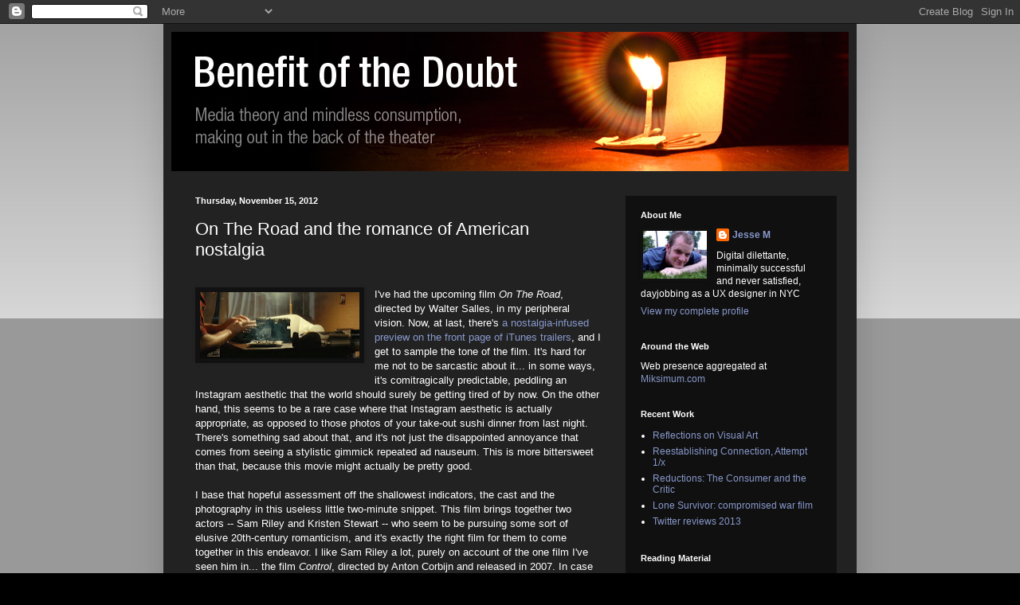

--- FILE ---
content_type: text/javascript; charset=UTF-8
request_url: http://benefitofthedoubt.miksimum.com/2012/11/on-road-and-romance-of-american.html?action=getFeed&widgetId=Feed1&widgetType=Feed&responseType=js&xssi_token=AOuZoY6kgnjLcDNO3lGvVb8fsKfChXearQ%3A1768604350996
body_size: 525
content:
try {
_WidgetManager._HandleControllerResult('Feed1', 'getFeed',{'status': 'ok', 'feed': {'entries': [{'title': 'Reflections on Visual Art', 'link': 'http://benefitofthedoubt.miksimum.com/2020/10/reflections-on-visual-art.html', 'publishedDate': '2020-10-12T10:00:00.000-07:00', 'author': 'Jesse M'}, {'title': 'Reestablishing Connection, Attempt 1/x', 'link': 'http://benefitofthedoubt.miksimum.com/2020/07/reestablishing-connection-attempt-1x.html', 'publishedDate': '2020-07-06T13:00:00.000-07:00', 'author': 'Jesse M'}, {'title': 'Reductions: The Consumer and the Critic', 'link': 'http://benefitofthedoubt.miksimum.com/2017/06/reductions-consumer-and-critic.html', 'publishedDate': '2017-06-21T10:07:00.000-07:00', 'author': 'Jesse M'}, {'title': 'Lone Survivor: compromised war film', 'link': 'http://benefitofthedoubt.miksimum.com/2014/07/lone-survivor-compromised-war-film.html', 'publishedDate': '2014-07-14T08:00:00.000-07:00', 'author': 'Jesse M'}, {'title': 'Twitter reviews 2013', 'link': 'http://benefitofthedoubt.miksimum.com/2014/07/twitter-reviews-2013.html', 'publishedDate': '2014-07-11T08:00:00.000-07:00', 'author': 'Jesse M'}], 'title': 'RSSMix.com Mix ID 2626259'}});
} catch (e) {
  if (typeof log != 'undefined') {
    log('HandleControllerResult failed: ' + e);
  }
}


--- FILE ---
content_type: text/plain
request_url: https://www.google-analytics.com/j/collect?v=1&_v=j102&a=894282590&t=pageview&_s=1&dl=http%3A%2F%2Fbenefitofthedoubt.miksimum.com%2F2012%2F11%2Fon-road-and-romance-of-american.html&ul=en-us%40posix&dt=Benefit%20of%20the%20Doubt%3A%20On%20The%20Road%20and%20the%20romance%20of%20American%20nostalgia&sr=1280x720&vp=1280x720&_utma=40491825.820367536.1768604351.1768604351.1768604351.1&_utmz=40491825.1768604351.1.1.utmcsr%3D(direct)%7Cutmccn%3D(direct)%7Cutmcmd%3D(none)&_utmht=1768604352428&_u=IQBCAEABAAAAACAAI~&jid=436272112&gjid=1323135632&cid=820367536.1768604351&tid=UA-15213192-1&_gid=473792582.1768604352&_r=1&_slc=1&z=561925248
body_size: -455
content:
2,cG-E4MH867M4X